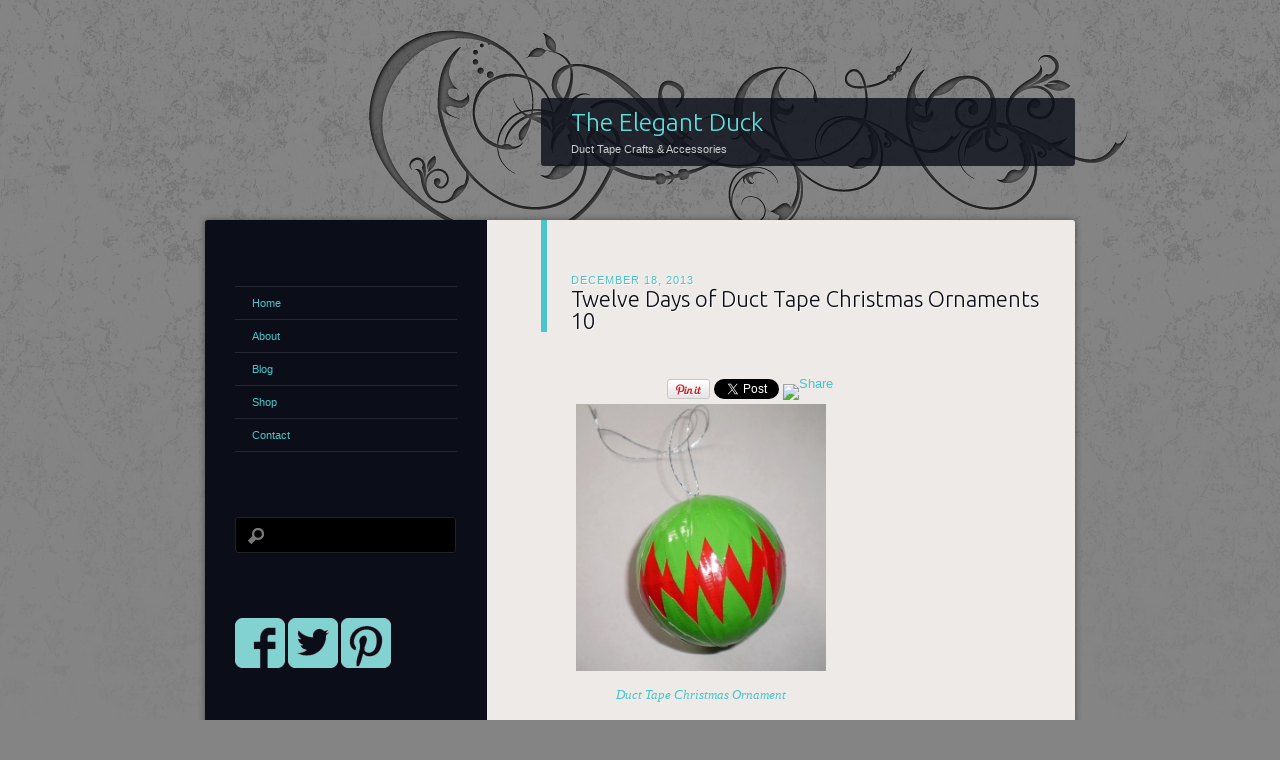

--- FILE ---
content_type: text/html; charset=UTF-8
request_url: http://www.theelegantduck.com/twelve-days-duct-tape-christmas-ornaments-10/
body_size: 11864
content:
<!DOCTYPE html>
<!--[if IE 8]>
<html id="ie8" lang="en-US">
<![endif]-->
<!--[if !(IE 8)]><!-->
<html lang="en-US">
<!--<![endif]-->
<head>
<meta charset="UTF-8" />
<title>Twelve Days of Duct Tape Christmas Ornaments 10 - The Elegant Duck</title>
<link rel="profile" href="http://gmpg.org/xfn/11" />
<link rel="pingback" href="http://www.theelegantduck.com/xmlrpc.php" />
<!--[if lt IE 9]>
<script src="http://www.theelegantduck.com/wp-content/themes/dusk-to-dawn/js/html5.js" type="text/javascript"></script>
<![endif]-->
<meta name='robots' content='index, follow, max-image-preview:large, max-snippet:-1, max-video-preview:-1' />

	<!-- This site is optimized with the Yoast SEO plugin v26.5 - https://yoast.com/wordpress/plugins/seo/ -->
	<meta name="description" content="Make this fun and easy duct tape Christmas Ornament. Join me for Twelve Days of Duct Tape Christmas Ornaments and other duct tape holiday craft ideas." />
	<link rel="canonical" href="http://www.theelegantduck.com/twelve-days-duct-tape-christmas-ornaments-10/" />
	<meta property="og:locale" content="en_US" />
	<meta property="og:type" content="article" />
	<meta property="og:title" content="Twelve Days of Duct Tape Christmas Ornaments 10 - The Elegant Duck" />
	<meta property="og:description" content="Make this fun and easy duct tape Christmas Ornament. Join me for Twelve Days of Duct Tape Christmas Ornaments and other duct tape holiday craft ideas." />
	<meta property="og:url" content="http://www.theelegantduck.com/twelve-days-duct-tape-christmas-ornaments-10/" />
	<meta property="og:site_name" content="The Elegant Duck" />
	<meta property="article:published_time" content="2013-12-18T01:49:17+00:00" />
	<meta property="article:modified_time" content="2013-12-18T01:50:25+00:00" />
	<meta property="og:image" content="http://www.theelegantduck.com/wp-content/uploads/2013/12/P7220010-281x300.jpg" />
	<meta name="author" content="admin" />
	<script type="application/ld+json" class="yoast-schema-graph">{"@context":"https://schema.org","@graph":[{"@type":"WebPage","@id":"http://www.theelegantduck.com/twelve-days-duct-tape-christmas-ornaments-10/","url":"http://www.theelegantduck.com/twelve-days-duct-tape-christmas-ornaments-10/","name":"Twelve Days of Duct Tape Christmas Ornaments 10 - The Elegant Duck","isPartOf":{"@id":"http://www.theelegantduck.com/#website"},"primaryImageOfPage":{"@id":"http://www.theelegantduck.com/twelve-days-duct-tape-christmas-ornaments-10/#primaryimage"},"image":{"@id":"http://www.theelegantduck.com/twelve-days-duct-tape-christmas-ornaments-10/#primaryimage"},"thumbnailUrl":"http://www.theelegantduck.com/wp-content/uploads/2013/12/P7220010-281x300.jpg","datePublished":"2013-12-18T01:49:17+00:00","dateModified":"2013-12-18T01:50:25+00:00","author":{"@id":"http://www.theelegantduck.com/#/schema/person/8ba11d8af5c6d87e536439b68e8ce3ca"},"description":"Make this fun and easy duct tape Christmas Ornament. Join me for Twelve Days of Duct Tape Christmas Ornaments and other duct tape holiday craft ideas.","inLanguage":"en-US","potentialAction":[{"@type":"ReadAction","target":["http://www.theelegantduck.com/twelve-days-duct-tape-christmas-ornaments-10/"]}]},{"@type":"ImageObject","inLanguage":"en-US","@id":"http://www.theelegantduck.com/twelve-days-duct-tape-christmas-ornaments-10/#primaryimage","url":"http://www.theelegantduck.com/wp-content/uploads/2013/12/P7220010.jpg","contentUrl":"http://www.theelegantduck.com/wp-content/uploads/2013/12/P7220010.jpg","width":2188,"height":2333},{"@type":"WebSite","@id":"http://www.theelegantduck.com/#website","url":"http://www.theelegantduck.com/","name":"The Elegant Duck","description":"Duct Tape Crafts &amp; Accessories","potentialAction":[{"@type":"SearchAction","target":{"@type":"EntryPoint","urlTemplate":"http://www.theelegantduck.com/?s={search_term_string}"},"query-input":{"@type":"PropertyValueSpecification","valueRequired":true,"valueName":"search_term_string"}}],"inLanguage":"en-US"},{"@type":"Person","@id":"http://www.theelegantduck.com/#/schema/person/8ba11d8af5c6d87e536439b68e8ce3ca","name":"admin","image":{"@type":"ImageObject","inLanguage":"en-US","@id":"http://www.theelegantduck.com/#/schema/person/image/","url":"https://secure.gravatar.com/avatar/e5b4ff6dc59c73f2ef5030f1f5d4e2cd392cef3ba564708c3df421a19d98411f?s=96&d=mm&r=g","contentUrl":"https://secure.gravatar.com/avatar/e5b4ff6dc59c73f2ef5030f1f5d4e2cd392cef3ba564708c3df421a19d98411f?s=96&d=mm&r=g","caption":"admin"},"url":"http://www.theelegantduck.com/author/admin/"}]}</script>
	<!-- / Yoast SEO plugin. -->


<meta http-equiv="x-dns-prefetch-control" content="on">
<link href="https://app.ecwid.com" rel="preconnect" crossorigin />
<link href="https://ecomm.events" rel="preconnect" crossorigin />
<link href="https://d1q3axnfhmyveb.cloudfront.net" rel="preconnect" crossorigin />
<link href="https://dqzrr9k4bjpzk.cloudfront.net" rel="preconnect" crossorigin />
<link href="https://d1oxsl77a1kjht.cloudfront.net" rel="preconnect" crossorigin>
<link rel="prefetch" href="https://app.ecwid.com/script.js?4039060&data_platform=wporg&lang=en" as="script"/>
<link rel="prerender" href="http://www.theelegantduck.com/?page_id=309"/>
<link rel='dns-prefetch' href='//fonts.googleapis.com' />
<link rel="alternate" type="application/rss+xml" title="The Elegant Duck &raquo; Feed" href="http://www.theelegantduck.com/feed/" />
<link rel="alternate" type="application/rss+xml" title="The Elegant Duck &raquo; Comments Feed" href="http://www.theelegantduck.com/comments/feed/" />
<link rel="alternate" type="application/rss+xml" title="The Elegant Duck &raquo; Twelve Days of Duct Tape Christmas Ornaments 10 Comments Feed" href="http://www.theelegantduck.com/twelve-days-duct-tape-christmas-ornaments-10/feed/" />
<link rel="alternate" title="oEmbed (JSON)" type="application/json+oembed" href="http://www.theelegantduck.com/wp-json/oembed/1.0/embed?url=http%3A%2F%2Fwww.theelegantduck.com%2Ftwelve-days-duct-tape-christmas-ornaments-10%2F" />
<link rel="alternate" title="oEmbed (XML)" type="text/xml+oembed" href="http://www.theelegantduck.com/wp-json/oembed/1.0/embed?url=http%3A%2F%2Fwww.theelegantduck.com%2Ftwelve-days-duct-tape-christmas-ornaments-10%2F&#038;format=xml" />
		<!-- This site uses the Google Analytics by MonsterInsights plugin v9.10.1 - Using Analytics tracking - https://www.monsterinsights.com/ -->
		<!-- Note: MonsterInsights is not currently configured on this site. The site owner needs to authenticate with Google Analytics in the MonsterInsights settings panel. -->
					<!-- No tracking code set -->
				<!-- / Google Analytics by MonsterInsights -->
		<style id='wp-img-auto-sizes-contain-inline-css' type='text/css'>
img:is([sizes=auto i],[sizes^="auto," i]){contain-intrinsic-size:3000px 1500px}
/*# sourceURL=wp-img-auto-sizes-contain-inline-css */
</style>
<style id='wp-emoji-styles-inline-css' type='text/css'>

	img.wp-smiley, img.emoji {
		display: inline !important;
		border: none !important;
		box-shadow: none !important;
		height: 1em !important;
		width: 1em !important;
		margin: 0 0.07em !important;
		vertical-align: -0.1em !important;
		background: none !important;
		padding: 0 !important;
	}
/*# sourceURL=wp-emoji-styles-inline-css */
</style>
<style id='wp-block-library-inline-css' type='text/css'>
:root{--wp-block-synced-color:#7a00df;--wp-block-synced-color--rgb:122,0,223;--wp-bound-block-color:var(--wp-block-synced-color);--wp-editor-canvas-background:#ddd;--wp-admin-theme-color:#007cba;--wp-admin-theme-color--rgb:0,124,186;--wp-admin-theme-color-darker-10:#006ba1;--wp-admin-theme-color-darker-10--rgb:0,107,160.5;--wp-admin-theme-color-darker-20:#005a87;--wp-admin-theme-color-darker-20--rgb:0,90,135;--wp-admin-border-width-focus:2px}@media (min-resolution:192dpi){:root{--wp-admin-border-width-focus:1.5px}}.wp-element-button{cursor:pointer}:root .has-very-light-gray-background-color{background-color:#eee}:root .has-very-dark-gray-background-color{background-color:#313131}:root .has-very-light-gray-color{color:#eee}:root .has-very-dark-gray-color{color:#313131}:root .has-vivid-green-cyan-to-vivid-cyan-blue-gradient-background{background:linear-gradient(135deg,#00d084,#0693e3)}:root .has-purple-crush-gradient-background{background:linear-gradient(135deg,#34e2e4,#4721fb 50%,#ab1dfe)}:root .has-hazy-dawn-gradient-background{background:linear-gradient(135deg,#faaca8,#dad0ec)}:root .has-subdued-olive-gradient-background{background:linear-gradient(135deg,#fafae1,#67a671)}:root .has-atomic-cream-gradient-background{background:linear-gradient(135deg,#fdd79a,#004a59)}:root .has-nightshade-gradient-background{background:linear-gradient(135deg,#330968,#31cdcf)}:root .has-midnight-gradient-background{background:linear-gradient(135deg,#020381,#2874fc)}:root{--wp--preset--font-size--normal:16px;--wp--preset--font-size--huge:42px}.has-regular-font-size{font-size:1em}.has-larger-font-size{font-size:2.625em}.has-normal-font-size{font-size:var(--wp--preset--font-size--normal)}.has-huge-font-size{font-size:var(--wp--preset--font-size--huge)}.has-text-align-center{text-align:center}.has-text-align-left{text-align:left}.has-text-align-right{text-align:right}.has-fit-text{white-space:nowrap!important}#end-resizable-editor-section{display:none}.aligncenter{clear:both}.items-justified-left{justify-content:flex-start}.items-justified-center{justify-content:center}.items-justified-right{justify-content:flex-end}.items-justified-space-between{justify-content:space-between}.screen-reader-text{border:0;clip-path:inset(50%);height:1px;margin:-1px;overflow:hidden;padding:0;position:absolute;width:1px;word-wrap:normal!important}.screen-reader-text:focus{background-color:#ddd;clip-path:none;color:#444;display:block;font-size:1em;height:auto;left:5px;line-height:normal;padding:15px 23px 14px;text-decoration:none;top:5px;width:auto;z-index:100000}html :where(.has-border-color){border-style:solid}html :where([style*=border-top-color]){border-top-style:solid}html :where([style*=border-right-color]){border-right-style:solid}html :where([style*=border-bottom-color]){border-bottom-style:solid}html :where([style*=border-left-color]){border-left-style:solid}html :where([style*=border-width]){border-style:solid}html :where([style*=border-top-width]){border-top-style:solid}html :where([style*=border-right-width]){border-right-style:solid}html :where([style*=border-bottom-width]){border-bottom-style:solid}html :where([style*=border-left-width]){border-left-style:solid}html :where(img[class*=wp-image-]){height:auto;max-width:100%}:where(figure){margin:0 0 1em}html :where(.is-position-sticky){--wp-admin--admin-bar--position-offset:var(--wp-admin--admin-bar--height,0px)}@media screen and (max-width:600px){html :where(.is-position-sticky){--wp-admin--admin-bar--position-offset:0px}}

/*# sourceURL=wp-block-library-inline-css */
</style><style id='global-styles-inline-css' type='text/css'>
:root{--wp--preset--aspect-ratio--square: 1;--wp--preset--aspect-ratio--4-3: 4/3;--wp--preset--aspect-ratio--3-4: 3/4;--wp--preset--aspect-ratio--3-2: 3/2;--wp--preset--aspect-ratio--2-3: 2/3;--wp--preset--aspect-ratio--16-9: 16/9;--wp--preset--aspect-ratio--9-16: 9/16;--wp--preset--color--black: #000000;--wp--preset--color--cyan-bluish-gray: #abb8c3;--wp--preset--color--white: #ffffff;--wp--preset--color--pale-pink: #f78da7;--wp--preset--color--vivid-red: #cf2e2e;--wp--preset--color--luminous-vivid-orange: #ff6900;--wp--preset--color--luminous-vivid-amber: #fcb900;--wp--preset--color--light-green-cyan: #7bdcb5;--wp--preset--color--vivid-green-cyan: #00d084;--wp--preset--color--pale-cyan-blue: #8ed1fc;--wp--preset--color--vivid-cyan-blue: #0693e3;--wp--preset--color--vivid-purple: #9b51e0;--wp--preset--gradient--vivid-cyan-blue-to-vivid-purple: linear-gradient(135deg,rgb(6,147,227) 0%,rgb(155,81,224) 100%);--wp--preset--gradient--light-green-cyan-to-vivid-green-cyan: linear-gradient(135deg,rgb(122,220,180) 0%,rgb(0,208,130) 100%);--wp--preset--gradient--luminous-vivid-amber-to-luminous-vivid-orange: linear-gradient(135deg,rgb(252,185,0) 0%,rgb(255,105,0) 100%);--wp--preset--gradient--luminous-vivid-orange-to-vivid-red: linear-gradient(135deg,rgb(255,105,0) 0%,rgb(207,46,46) 100%);--wp--preset--gradient--very-light-gray-to-cyan-bluish-gray: linear-gradient(135deg,rgb(238,238,238) 0%,rgb(169,184,195) 100%);--wp--preset--gradient--cool-to-warm-spectrum: linear-gradient(135deg,rgb(74,234,220) 0%,rgb(151,120,209) 20%,rgb(207,42,186) 40%,rgb(238,44,130) 60%,rgb(251,105,98) 80%,rgb(254,248,76) 100%);--wp--preset--gradient--blush-light-purple: linear-gradient(135deg,rgb(255,206,236) 0%,rgb(152,150,240) 100%);--wp--preset--gradient--blush-bordeaux: linear-gradient(135deg,rgb(254,205,165) 0%,rgb(254,45,45) 50%,rgb(107,0,62) 100%);--wp--preset--gradient--luminous-dusk: linear-gradient(135deg,rgb(255,203,112) 0%,rgb(199,81,192) 50%,rgb(65,88,208) 100%);--wp--preset--gradient--pale-ocean: linear-gradient(135deg,rgb(255,245,203) 0%,rgb(182,227,212) 50%,rgb(51,167,181) 100%);--wp--preset--gradient--electric-grass: linear-gradient(135deg,rgb(202,248,128) 0%,rgb(113,206,126) 100%);--wp--preset--gradient--midnight: linear-gradient(135deg,rgb(2,3,129) 0%,rgb(40,116,252) 100%);--wp--preset--font-size--small: 13px;--wp--preset--font-size--medium: 20px;--wp--preset--font-size--large: 36px;--wp--preset--font-size--x-large: 42px;--wp--preset--spacing--20: 0.44rem;--wp--preset--spacing--30: 0.67rem;--wp--preset--spacing--40: 1rem;--wp--preset--spacing--50: 1.5rem;--wp--preset--spacing--60: 2.25rem;--wp--preset--spacing--70: 3.38rem;--wp--preset--spacing--80: 5.06rem;--wp--preset--shadow--natural: 6px 6px 9px rgba(0, 0, 0, 0.2);--wp--preset--shadow--deep: 12px 12px 50px rgba(0, 0, 0, 0.4);--wp--preset--shadow--sharp: 6px 6px 0px rgba(0, 0, 0, 0.2);--wp--preset--shadow--outlined: 6px 6px 0px -3px rgb(255, 255, 255), 6px 6px rgb(0, 0, 0);--wp--preset--shadow--crisp: 6px 6px 0px rgb(0, 0, 0);}:where(.is-layout-flex){gap: 0.5em;}:where(.is-layout-grid){gap: 0.5em;}body .is-layout-flex{display: flex;}.is-layout-flex{flex-wrap: wrap;align-items: center;}.is-layout-flex > :is(*, div){margin: 0;}body .is-layout-grid{display: grid;}.is-layout-grid > :is(*, div){margin: 0;}:where(.wp-block-columns.is-layout-flex){gap: 2em;}:where(.wp-block-columns.is-layout-grid){gap: 2em;}:where(.wp-block-post-template.is-layout-flex){gap: 1.25em;}:where(.wp-block-post-template.is-layout-grid){gap: 1.25em;}.has-black-color{color: var(--wp--preset--color--black) !important;}.has-cyan-bluish-gray-color{color: var(--wp--preset--color--cyan-bluish-gray) !important;}.has-white-color{color: var(--wp--preset--color--white) !important;}.has-pale-pink-color{color: var(--wp--preset--color--pale-pink) !important;}.has-vivid-red-color{color: var(--wp--preset--color--vivid-red) !important;}.has-luminous-vivid-orange-color{color: var(--wp--preset--color--luminous-vivid-orange) !important;}.has-luminous-vivid-amber-color{color: var(--wp--preset--color--luminous-vivid-amber) !important;}.has-light-green-cyan-color{color: var(--wp--preset--color--light-green-cyan) !important;}.has-vivid-green-cyan-color{color: var(--wp--preset--color--vivid-green-cyan) !important;}.has-pale-cyan-blue-color{color: var(--wp--preset--color--pale-cyan-blue) !important;}.has-vivid-cyan-blue-color{color: var(--wp--preset--color--vivid-cyan-blue) !important;}.has-vivid-purple-color{color: var(--wp--preset--color--vivid-purple) !important;}.has-black-background-color{background-color: var(--wp--preset--color--black) !important;}.has-cyan-bluish-gray-background-color{background-color: var(--wp--preset--color--cyan-bluish-gray) !important;}.has-white-background-color{background-color: var(--wp--preset--color--white) !important;}.has-pale-pink-background-color{background-color: var(--wp--preset--color--pale-pink) !important;}.has-vivid-red-background-color{background-color: var(--wp--preset--color--vivid-red) !important;}.has-luminous-vivid-orange-background-color{background-color: var(--wp--preset--color--luminous-vivid-orange) !important;}.has-luminous-vivid-amber-background-color{background-color: var(--wp--preset--color--luminous-vivid-amber) !important;}.has-light-green-cyan-background-color{background-color: var(--wp--preset--color--light-green-cyan) !important;}.has-vivid-green-cyan-background-color{background-color: var(--wp--preset--color--vivid-green-cyan) !important;}.has-pale-cyan-blue-background-color{background-color: var(--wp--preset--color--pale-cyan-blue) !important;}.has-vivid-cyan-blue-background-color{background-color: var(--wp--preset--color--vivid-cyan-blue) !important;}.has-vivid-purple-background-color{background-color: var(--wp--preset--color--vivid-purple) !important;}.has-black-border-color{border-color: var(--wp--preset--color--black) !important;}.has-cyan-bluish-gray-border-color{border-color: var(--wp--preset--color--cyan-bluish-gray) !important;}.has-white-border-color{border-color: var(--wp--preset--color--white) !important;}.has-pale-pink-border-color{border-color: var(--wp--preset--color--pale-pink) !important;}.has-vivid-red-border-color{border-color: var(--wp--preset--color--vivid-red) !important;}.has-luminous-vivid-orange-border-color{border-color: var(--wp--preset--color--luminous-vivid-orange) !important;}.has-luminous-vivid-amber-border-color{border-color: var(--wp--preset--color--luminous-vivid-amber) !important;}.has-light-green-cyan-border-color{border-color: var(--wp--preset--color--light-green-cyan) !important;}.has-vivid-green-cyan-border-color{border-color: var(--wp--preset--color--vivid-green-cyan) !important;}.has-pale-cyan-blue-border-color{border-color: var(--wp--preset--color--pale-cyan-blue) !important;}.has-vivid-cyan-blue-border-color{border-color: var(--wp--preset--color--vivid-cyan-blue) !important;}.has-vivid-purple-border-color{border-color: var(--wp--preset--color--vivid-purple) !important;}.has-vivid-cyan-blue-to-vivid-purple-gradient-background{background: var(--wp--preset--gradient--vivid-cyan-blue-to-vivid-purple) !important;}.has-light-green-cyan-to-vivid-green-cyan-gradient-background{background: var(--wp--preset--gradient--light-green-cyan-to-vivid-green-cyan) !important;}.has-luminous-vivid-amber-to-luminous-vivid-orange-gradient-background{background: var(--wp--preset--gradient--luminous-vivid-amber-to-luminous-vivid-orange) !important;}.has-luminous-vivid-orange-to-vivid-red-gradient-background{background: var(--wp--preset--gradient--luminous-vivid-orange-to-vivid-red) !important;}.has-very-light-gray-to-cyan-bluish-gray-gradient-background{background: var(--wp--preset--gradient--very-light-gray-to-cyan-bluish-gray) !important;}.has-cool-to-warm-spectrum-gradient-background{background: var(--wp--preset--gradient--cool-to-warm-spectrum) !important;}.has-blush-light-purple-gradient-background{background: var(--wp--preset--gradient--blush-light-purple) !important;}.has-blush-bordeaux-gradient-background{background: var(--wp--preset--gradient--blush-bordeaux) !important;}.has-luminous-dusk-gradient-background{background: var(--wp--preset--gradient--luminous-dusk) !important;}.has-pale-ocean-gradient-background{background: var(--wp--preset--gradient--pale-ocean) !important;}.has-electric-grass-gradient-background{background: var(--wp--preset--gradient--electric-grass) !important;}.has-midnight-gradient-background{background: var(--wp--preset--gradient--midnight) !important;}.has-small-font-size{font-size: var(--wp--preset--font-size--small) !important;}.has-medium-font-size{font-size: var(--wp--preset--font-size--medium) !important;}.has-large-font-size{font-size: var(--wp--preset--font-size--large) !important;}.has-x-large-font-size{font-size: var(--wp--preset--font-size--x-large) !important;}
/*# sourceURL=global-styles-inline-css */
</style>

<style id='classic-theme-styles-inline-css' type='text/css'>
/*! This file is auto-generated */
.wp-block-button__link{color:#fff;background-color:#32373c;border-radius:9999px;box-shadow:none;text-decoration:none;padding:calc(.667em + 2px) calc(1.333em + 2px);font-size:1.125em}.wp-block-file__button{background:#32373c;color:#fff;text-decoration:none}
/*# sourceURL=/wp-includes/css/classic-themes.min.css */
</style>
<link rel='stylesheet' id='cntctfrm_form_style-css' href='http://www.theelegantduck.com/wp-content/plugins/contact-form-plugin/css/form_style.css?ver=4.3.5' type='text/css' media='all' />
<link rel='stylesheet' id='ecwid-css-css' href='http://www.theelegantduck.com/wp-content/plugins/ecwid-shopping-cart/css/frontend.css?ver=7.0.5' type='text/css' media='all' />
<link rel='stylesheet' id='dusktodawn-css' href='http://www.theelegantduck.com/wp-content/themes/dusk-to-dawn/style.css?ver=6.9' type='text/css' media='all' />
<link rel='stylesheet' id='ubuntu-css' href='http://fonts.googleapis.com/css?family=Ubuntu%3A300%2C400%2C700&#038;ver=6.9' type='text/css' media='all' />
<link rel='stylesheet' id='etsy_shop_style-css' href='http://www.theelegantduck.com/wp-content/plugins/etsy-shop/etsy-shop.css?ver=3.0.7' type='text/css' media='all' />
<link rel='stylesheet' id='mr_social_sharing-css' href='http://www.theelegantduck.com/wp-content/plugins/social-sharing-toolkit/style_2.1.2.css?ver=6.9' type='text/css' media='all' />
<script type="text/javascript" src="http://www.theelegantduck.com/wp-includes/js/jquery/jquery.min.js?ver=3.7.1" id="jquery-core-js"></script>
<script type="text/javascript" src="http://www.theelegantduck.com/wp-includes/js/jquery/jquery-migrate.min.js?ver=3.4.1" id="jquery-migrate-js"></script>
<link rel="https://api.w.org/" href="http://www.theelegantduck.com/wp-json/" /><link rel="alternate" title="JSON" type="application/json" href="http://www.theelegantduck.com/wp-json/wp/v2/posts/333" /><link rel="EditURI" type="application/rsd+xml" title="RSD" href="http://www.theelegantduck.com/xmlrpc.php?rsd" />
<meta name="generator" content="WordPress 6.9" />
<link rel='shortlink' href='http://www.theelegantduck.com/?p=333' />
<script data-cfasync="false" data-no-optimize="1" type="text/javascript">
window.ec = window.ec || Object()
window.ec.config = window.ec.config || Object();
window.ec.config.enable_canonical_urls = true;

</script>
        <!--noptimize-->
        <script data-cfasync="false" type="text/javascript">
            window.ec = window.ec || Object();
            window.ec.config = window.ec.config || Object();
            window.ec.config.store_main_page_url = 'http://www.theelegantduck.com/?page_id=309';
        </script>
        <!--/noptimize-->
        		<style type="text/css">
			#super-super-wrapper {
				background: none;
				filter: progid:DXImageTransform.Microsoft.gradient(enabled=false);
			}
		</style>
		<style>
		a,
		.entry-title a:hover,
		.widget_flickr #flickr_badge_uber_wrapper a:hover,
		.widget_flickr #flickr_badge_uber_wrapper a:link,
		.widget_flickr #flickr_badge_uber_wrapper a:active,
		.widget_flickr #flickr_badge_uber_wrapper a:visited,
		#infinite-footer .blog-info a,
		#infinite-footer .blog-credits a,
		#infinite-footer .blog-info a:hover,
		#infinite-footer .blog-info a:focus,
		#infinite-footer .blog-credits a:hover,
		#infinite-footer .blog-credits a:focus,
		#infinite-handle span,
		#infinite-handle span:before,
		#infinite-handle span:hover,
		#infinite-handle span:focus,
		#infinite-handle span:hover:before,
		#infinite-handle span:focus:before {
			color: #4ac5c9;
		}
		.entry-header,
		.right-sidebar .entry-header {
			border-color: #4ac5c9;
		}
	</style>
<style type="text/css">.recentcomments a{display:inline !important;padding:0 !important;margin:0 !important;}</style>	<style type="text/css">
			#site-title a {
			color: #61dddd;
		}
		</style>
	<style type="text/css" id="custom-background-css">
body.custom-background { background-color: #848484; }
</style>
	</head>

<body class="wp-singular post-template-default single single-post postid-333 single-format-standard custom-background wp-theme-dusk-to-dawn single-author left-sidebar sidebar-content">
<div id="super-super-wrapper">
	<div id="super-wrapper">
		<div id="wrapper">
					<div id="page" class="hfeed">
				<header id="branding" role="banner">
					<hgroup>
						<h1 id="site-title"><a href="http://www.theelegantduck.com/" title="The Elegant Duck" rel="home">The Elegant Duck</a></h1>
						<h2 id="site-description">Duct Tape Crafts &amp; Accessories</h2>
					</hgroup>
				</header><!-- #branding -->

				<div id="main" class="clear-fix">
					
<div id="primary">
	<div id="content" class="clear-fix" role="main">

	
		<article id="post-333" class="post-333 post type-post status-publish format-standard hentry category-diy-2 category-duct-tape-crafts-2 category-holidays tag-christmas-ornament tag-duct-tape-christmas-ornament tag-duct-tape-crafts tag-duct-tape-holiday-crafts tag-red-and-green">
	<header class="entry-header">
				<div class="entry-meta">
						
							<a href="http://www.theelegantduck.com/twelve-days-duct-tape-christmas-ornaments-10/" title="1:49 am" rel="bookmark"><time class="entry-date" datetime="2013-12-18T01:49:17+00:00" pubdate>December 18, 2013</time></a><span class="byline"> <span class="sep"> by </span> <span class="author vcard"><a class="url fn n" href="http://www.theelegantduck.com/author/admin/" title="View all posts by admin" rel="author">admin</a></span></span>					</div><!-- .entry-meta -->
		
						<h1 class="entry-title">
							Twelve Days of Duct Tape Christmas Ornaments 10					</h1>
			</header><!-- .entry-header -->

	
	<div class="entry-content">
		
				<div class="mr_social_sharing_wrapper">
				<!-- Social Sharing Toolkit v2.2 --><span class="mr_social_sharing_top"><span style="display: inline-block; width: 90px; height: 21px; overflow: hidden;"><div class="fb-like" data-href="http://www.theelegantduck.com/twelve-days-duct-tape-christmas-ornaments-10/" data-send="false" data-layout="button_count" data-width="90" data-show-faces="false"></div></span></span><span class="mr_social_sharing_top"><a href="http://pinterest.com/pin/create/button/?url=http%3A%2F%2Fwww.theelegantduck.com%2Ftwelve-days-duct-tape-christmas-ornaments-10%2F&amp;media=http%3A%2F%2Fwww.theelegantduck.com%2Fwp-content%2Fuploads%2F2013%2F12%2FP7220010-281x300.jpg&amp;description=Twelve+Days+of+Duct+Tape+Christmas+Ornaments+10" class="pin-it-button" count-layout="horizontal"><img decoding="async" border="0" src="//assets.pinterest.com/images/PinExt.png" title="Pin It" /></a></span><span class="mr_social_sharing_top"><a href="https://twitter.com/share" class="twitter-share-button" data-count="horizontal" data-url="http://www.theelegantduck.com/twelve-days-duct-tape-christmas-ornaments-10/" data-via="TheElegantDuck" data-text="Twelve Days of Duct Tape Christmas Ornaments 10"></a></span><span class="mr_social_sharing"><a rel="nofollow" class="linksalpha_button linksalpha_link" href="//www.linksalpha.com/social/mobile" data-url="http://www.theelegantduck.com/twelve-days-duct-tape-christmas-ornaments-10/" data-text="Twelve Days of Duct Tape Christmas Ornaments 10" data-desc="Duct Tape Christmas Ornament Wow!  We made it to ten duct tape Christmas Ornaments!  And a what a strange little number 10 it is.  I loved the idea of this design, but it didn't quite turn out how I thought it would.  However... I kinda like it! It reminds me of a Dr. Seuss landscape a little," data-image="http://www.theelegantduck.com/wp-content/uploads/2013/12/P7220010-281x300.jpg" data-button="">
					<img decoding="async" src="//www.linksalpha.com/images/social_share_button.png" alt="Share" class="linksalpha_image" />
					</a><script type="text/javascript" src="//www.linksalpha.com/scripts/loader_iconbox.js?v=2.4"></script></span></div><div id="attachment_334" style="width: 260px" class="wp-caption alignnone"><a href="https://www.etsy.com/listing/173284600/duct-tape-christmas-ornament-red-and"><img fetchpriority="high" decoding="async" aria-describedby="caption-attachment-334" class="size-medium wp-image-335" title="duct tape christmas ornament" alt="red and green ornament" src="http://www.theelegantduck.com/wp-content/uploads/2013/12/P7220010-281x300.jpg" width="250" height="267" srcset="http://www.theelegantduck.com/wp-content/uploads/2013/12/P7220010-281x300.jpg 281w, http://www.theelegantduck.com/wp-content/uploads/2013/12/P7220010-960x1024.jpg 960w, http://www.theelegantduck.com/wp-content/uploads/2013/12/P7220010-588x626.jpg 588w" sizes="(max-width: 250px) 100vw, 250px" /></a><p id="caption-attachment-334" class="wp-caption-text"><a title="duct tape christmas ornament" href="https://www.etsy.com/listing/173284600/duct-tape-christmas-ornament-red-and" target="_blank">Duct Tape Christmas Ornament</a></p></div>
<p>Wow!  We made it to ten duct tape <a title="duct tape christmas ornaments" href="https://www.etsy.com/listing/173284600/duct-tape-christmas-ornament-red-and" target="_blank">Christmas Ornaments</a>!  And a what a strange little number 10 it is.  I loved the idea of this design, but it didn&#8217;t quite turn out how I thought it would.  However&#8230; I kinda like it!</p>
<p><a href="https://www.etsy.com/listing/173284600/duct-tape-christmas-ornament-red-and"><img decoding="async" class="alignnone size-medium wp-image-334" title="duct tape christmas ornament" alt="dr. seuss ornament" src="http://www.theelegantduck.com/wp-content/uploads/2013/12/P7220005-289x300.jpg" width="243" height="251" srcset="http://www.theelegantduck.com/wp-content/uploads/2013/12/P7220005-289x300.jpg 289w, http://www.theelegantduck.com/wp-content/uploads/2013/12/P7220005-989x1024.jpg 989w, http://www.theelegantduck.com/wp-content/uploads/2013/12/P7220005-588x608.jpg 588w, http://www.theelegantduck.com/wp-content/uploads/2013/12/P7220005.jpg 1552w" sizes="(max-width: 243px) 100vw, 243px" /></a></p>
<p>It reminds me of a Dr. Seuss landscape a little, or even Charlie Brown&#8217;s shirt, I can&#8217;t decide.  It would be cool in other colors too.</p>
<p><a href="https://www.etsy.com/listing/173284600/duct-tape-christmas-ornament-red-and"><img decoding="async" class="alignnone size-medium wp-image-336" title="duct tape christmas ornament" alt="poinsettia ornament" src="http://www.theelegantduck.com/wp-content/uploads/2013/12/P7220016-300x291.jpg" width="244" height="237" srcset="http://www.theelegantduck.com/wp-content/uploads/2013/12/P7220016-300x291.jpg 300w, http://www.theelegantduck.com/wp-content/uploads/2013/12/P7220016-1024x993.jpg 1024w, http://www.theelegantduck.com/wp-content/uploads/2013/12/P7220016-588x570.jpg 588w, http://www.theelegantduck.com/wp-content/uploads/2013/12/P7220016.jpg 1905w" sizes="(max-width: 244px) 100vw, 244px" /></a></p>
<p>Again, I love how the concentric almond shaped pieces make this really cool poinsettia looking flower on the top and bottom.</p>
<p>Just two more to go.  Join me for Twelve Days of Duct Tape Christmas Ornaments.</p>
<p>Do you like it?  What would you do differently?  What colors would you like to see this in?  I&#8217;d love to hear from you.</p>
<p>Write me here.</p>
<p>[contact_form]</p>

				<div class="mr_social_sharing_wrapper">
				<!-- Social Sharing Toolkit v2.2 --><span class="mr_social_sharing_top"><span style="display: inline-block; width: 90px; height: 21px; overflow: hidden;"><div class="fb-like" data-href="http://www.theelegantduck.com/twelve-days-duct-tape-christmas-ornaments-10/" data-send="false" data-layout="button_count" data-width="90" data-show-faces="false"></div></span></span><span class="mr_social_sharing_top"><a href="http://pinterest.com/pin/create/button/?url=http%3A%2F%2Fwww.theelegantduck.com%2Ftwelve-days-duct-tape-christmas-ornaments-10%2F&amp;media=http%3A%2F%2Fwww.theelegantduck.com%2Fwp-content%2Fuploads%2F2013%2F12%2FP7220010-281x300.jpg&amp;description=Twelve+Days+of+Duct+Tape+Christmas+Ornaments+10" class="pin-it-button" count-layout="horizontal"><img decoding="async" border="0" src="//assets.pinterest.com/images/PinExt.png" title="Pin It" /></a></span><span class="mr_social_sharing_top"><a href="https://twitter.com/share" class="twitter-share-button" data-count="horizontal" data-url="http://www.theelegantduck.com/twelve-days-duct-tape-christmas-ornaments-10/" data-via="TheElegantDuck" data-text="Twelve Days of Duct Tape Christmas Ornaments 10"></a></span><span class="mr_social_sharing"><a rel="nofollow" class="linksalpha_button linksalpha_link" href="//www.linksalpha.com/social/mobile" data-url="http://www.theelegantduck.com/twelve-days-duct-tape-christmas-ornaments-10/" data-text="Twelve Days of Duct Tape Christmas Ornaments 10" data-desc="Duct Tape Christmas Ornament Wow!  We made it to ten duct tape Christmas Ornaments!  And a what a strange little number 10 it is.  I loved the idea of this design, but it didn't quite turn out how I thought it would.  However... I kinda like it! It reminds me of a Dr. Seuss landscape a little," data-image="http://www.theelegantduck.com/wp-content/uploads/2013/12/P7220010-281x300.jpg" data-button="">
					<img decoding="async" src="//www.linksalpha.com/images/social_share_button.png" alt="Share" class="linksalpha_image" />
					</a><script type="text/javascript" src="//www.linksalpha.com/scripts/loader_iconbox.js?v=2.4"></script></span></div>			</div><!-- .entry-content -->

	<footer class="entry-meta">
		This entry was posted in <a href="http://www.theelegantduck.com/category/diy-2/" rel="category tag">DIY</a>, <a href="http://www.theelegantduck.com/category/duct-tape-crafts-2/" rel="category tag">Duct Tape Crafts</a>, <a href="http://www.theelegantduck.com/category/holidays/" rel="category tag">Holidays</a> and tagged <a href="http://www.theelegantduck.com/tag/christmas-ornament/" rel="tag">christmas ornament</a>, <a href="http://www.theelegantduck.com/tag/duct-tape-christmas-ornament/" rel="tag">duct tape christmas ornament</a>, <a href="http://www.theelegantduck.com/tag/duct-tape-crafts/" rel="tag">duct tape crafts</a>, <a href="http://www.theelegantduck.com/tag/duct-tape-holiday-crafts/" rel="tag">duct tape holiday crafts</a>, <a href="http://www.theelegantduck.com/tag/red-and-green/" rel="tag">red and green</a>.<br />Bookmark the <a href="http://www.theelegantduck.com/twelve-days-duct-tape-christmas-ornaments-10/" title="Permalink to Twelve Days of Duct Tape Christmas Ornaments 10" rel="bookmark">permalink</a>.<br />
					<span class="comments-link"><a href="http://www.theelegantduck.com/twelve-days-duct-tape-christmas-ornaments-10/#respond">Leave a comment</a></span><br />
		
			</footer><!-- #entry-meta -->

	
</article><!-- #post-## -->
			<nav id="nav-below" class="clear-fix">
		<h1 class="assistive-text section-heading">Post navigation</h1>

			<span class="nav-previous"><a href="http://www.theelegantduck.com/twelve-days-duct-tape-christmas-ornaments-9/" rel="prev"><span class="meta-nav">&larr;</span> Previous</a></span>
		<span class="nav-next"><a href="http://www.theelegantduck.com/twelve-days-duct-tape-christmas-ornaments-11/" rel="next">Next <span class="meta-nav">&rarr;</span></a></span>

	
	</nav><!-- #nav-below -->
	
		
<div id="comments">

	
	
		<div id="respond" class="comment-respond">
		<h3 id="reply-title" class="comment-reply-title">Leave a Reply <small><a rel="nofollow" id="cancel-comment-reply-link" href="/twelve-days-duct-tape-christmas-ornaments-10/#respond" style="display:none;">Cancel reply</a></small></h3><form action="http://www.theelegantduck.com/wp-comments-post.php" method="post" id="commentform" class="comment-form"><p class="comment-notes"><span id="email-notes">Your email address will not be published.</span> <span class="required-field-message">Required fields are marked <span class="required">*</span></span></p><p class="comment-form-comment"><label for="comment">Comment <span class="required">*</span></label> <textarea id="comment" name="comment" cols="45" rows="8" maxlength="65525" required="required"></textarea></p><p class="comment-form-author"><label for="author">Name <span class="required">*</span></label> <input id="author" name="author" type="text" value="" size="30" maxlength="245" autocomplete="name" required="required" /></p>
<p class="comment-form-email"><label for="email">Email <span class="required">*</span></label> <input id="email" name="email" type="text" value="" size="30" maxlength="100" aria-describedby="email-notes" autocomplete="email" required="required" /></p>
<p class="comment-form-url"><label for="url">Website</label> <input id="url" name="url" type="text" value="" size="30" maxlength="200" autocomplete="url" /></p>
<p class="form-submit"><input name="submit" type="submit" id="submit" class="submit" value="Post Comment" /> <input type='hidden' name='comment_post_ID' value='333' id='comment_post_ID' />
<input type='hidden' name='comment_parent' id='comment_parent' value='0' />
</p><p style="display: none;"><input type="hidden" id="akismet_comment_nonce" name="akismet_comment_nonce" value="7b2aa27178" /></p><p style="display: none !important;" class="akismet-fields-container" data-prefix="ak_"><label>&#916;<textarea name="ak_hp_textarea" cols="45" rows="8" maxlength="100"></textarea></label><input type="hidden" id="ak_js_1" name="ak_js" value="120"/><script>document.getElementById( "ak_js_1" ).setAttribute( "value", ( new Date() ).getTime() );</script></p></form>	</div><!-- #respond -->
	
</div><!-- #comments -->
	
	</div><!-- #content -->
</div><!-- #primary -->

<div id="secondary" class="widget-area" role="complementary">
	
			<nav id="access" role="navigation">
			<div class="menu-menu-1-container"><ul id="menu-menu-1" class="menu"><li id="menu-item-23" class="menu-item menu-item-type-custom menu-item-object-custom menu-item-home menu-item-23"><a href="http://www.theelegantduck.com/">Home</a></li>
<li id="menu-item-24" class="menu-item menu-item-type-post_type menu-item-object-page menu-item-24"><a href="http://www.theelegantduck.com/about/">About</a></li>
<li id="menu-item-369" class="menu-item menu-item-type-post_type menu-item-object-post menu-item-369"><a href="http://www.theelegantduck.com/duct-tape-holiday-crafts-die-cut-use-14-frame-makeover/">Blog</a></li>
<li id="menu-item-25" class="menu-item menu-item-type-post_type menu-item-object-page menu-item-25"><a href="http://www.theelegantduck.com/etsy-shop/">Shop</a></li>
<li id="menu-item-74" class="menu-item menu-item-type-post_type menu-item-object-page menu-item-74"><a href="http://www.theelegantduck.com/personalized-gifts/">Contact</a></li>
</ul></div>		</nav>
	
	<aside id="search-2" class="widget widget_search"><form role="search" method="get" id="searchform" class="searchform" action="http://www.theelegantduck.com/">
				<div>
					<label class="screen-reader-text" for="s">Search for:</label>
					<input type="text" value="" name="s" id="s" />
					<input type="submit" id="searchsubmit" value="Search" />
				</div>
			</form></aside><aside id="text-2" class="widget widget_text">			<div class="textwidget"><a href="https://www.facebook.com/pages/The-Elegant-Duck-by-Kristina-Serinn/126783337389708" target="blank"><img src="http://www.theelegantduck.com/wp-content/uploads/2013/09/Facebook1-e1379273069812.png"></a>
<a href="https://twitter.com/TheElegantDuck" target="blank"><img src="http://www.theelegantduck.com/wp-content/uploads/2013/09/Twitter1-e1379272774830.png"></a>
<a href="http://www.pinterest.com/kserinn/" target="blank"><img src="http://www.theelegantduck.com/wp-content/uploads/2013/09/Pinterest-e1379273410948.png"></a>
</div>
		</aside>
		<aside id="recent-posts-2" class="widget widget_recent_entries">
		<h1 class="widget-title">Recent Posts</h1>
		<ul>
											<li>
					<a href="http://www.theelegantduck.com/duct-tape-holiday-crafts-die-cut-use-14-frame-makeover/">Duct Tape Holiday Crafts &#8211; Die Cut Use #14 Frame Makeover</a>
									</li>
											<li>
					<a href="http://www.theelegantduck.com/duct-tape-holiday-crafts-die-cut-use-12-advent-calendar/">Duct Tape Holiday Crafts &#8211; Die Cut Use #13 Advent Calendar</a>
									</li>
											<li>
					<a href="http://www.theelegantduck.com/twelve-days-duct-tape-christmas-ornaments-12/">Twelve Days of Duct Tape Christmas Ornaments 12</a>
									</li>
											<li>
					<a href="http://www.theelegantduck.com/twelve-days-duct-tape-christmas-ornaments-11/">Twelve Days of Duct Tape Christmas Ornaments 11</a>
									</li>
											<li>
					<a href="http://www.theelegantduck.com/twelve-days-duct-tape-christmas-ornaments-10/" aria-current="page">Twelve Days of Duct Tape Christmas Ornaments 10</a>
									</li>
					</ul>

		</aside><aside id="recent-comments-2" class="widget widget_recent_comments"><h1 class="widget-title">Recent Comments</h1><ul id="recentcomments"><li class="recentcomments"><span class="comment-author-link">Jodi Peet</span> on <a href="http://www.theelegantduck.com/groomsmen-gifts/#comment-26">Don&#8217;t Forget the Groomsmen Gifts!</a></li></ul></aside><aside id="archives-2" class="widget widget_archive"><h1 class="widget-title">Archives</h1>
			<ul>
					<li><a href='http://www.theelegantduck.com/2014/01/'>January 2014</a></li>
	<li><a href='http://www.theelegantduck.com/2013/12/'>December 2013</a></li>
	<li><a href='http://www.theelegantduck.com/2013/11/'>November 2013</a></li>
	<li><a href='http://www.theelegantduck.com/2013/10/'>October 2013</a></li>
	<li><a href='http://www.theelegantduck.com/2013/09/'>September 2013</a></li>
	<li><a href='http://www.theelegantduck.com/2013/08/'>August 2013</a></li>
			</ul>

			</aside><aside id="categories-2" class="widget widget_categories"><h1 class="widget-title">Categories</h1>
			<ul>
					<li class="cat-item cat-item-28"><a href="http://www.theelegantduck.com/category/breast-cancer/">Breast Cancer</a>
</li>
	<li class="cat-item cat-item-75"><a href="http://www.theelegantduck.com/category/die-cuts-2/">Die Cuts</a>
</li>
	<li class="cat-item cat-item-36"><a href="http://www.theelegantduck.com/category/diy-2/">DIY</a>
</li>
	<li class="cat-item cat-item-85"><a href="http://www.theelegantduck.com/category/duct-tape-crafts-2/">Duct Tape Crafts</a>
</li>
	<li class="cat-item cat-item-26"><a href="http://www.theelegantduck.com/category/flag-wallet/">Flags</a>
</li>
	<li class="cat-item cat-item-109"><a href="http://www.theelegantduck.com/category/holidays/">Holidays</a>
</li>
	<li class="cat-item cat-item-27"><a href="http://www.theelegantduck.com/category/personalized-gifts/">Personalized Gifts</a>
</li>
	<li class="cat-item cat-item-159"><a href="http://www.theelegantduck.com/category/sports-teams/">Sports Teams</a>
</li>
	<li class="cat-item cat-item-1"><a href="http://www.theelegantduck.com/category/uncategorized/">Uncategorized</a>
</li>
	<li class="cat-item cat-item-25"><a href="http://www.theelegantduck.com/category/weddings/">Weddings</a>
</li>
			</ul>

			</aside><aside id="meta-2" class="widget widget_meta"><h1 class="widget-title">Meta</h1>
		<ul>
			<li><a rel="nofollow" href="http://www.theelegantduck.com/wp-login.php?action=register">Register</a></li>			<li><a rel="nofollow" href="http://www.theelegantduck.com/wp-login.php">Log in</a></li>
			<li><a href="http://www.theelegantduck.com/feed/">Entries feed</a></li>
			<li><a href="http://www.theelegantduck.com/comments/feed/">Comments feed</a></li>

			<li><a href="https://wordpress.org/">WordPress.org</a></li><li><a target="_blank" href="//www.ecwid.com">Online store powered by Ecwid</a></li>
		</ul>

		</aside></div><!-- #secondary .widget-area -->
				</div><!-- #main -->
			</div><!-- #page -->
			<footer id="colophon" role="contentinfo">
				<div id="site-generator">
										<a href="http://wordpress.org/" title="A Semantic Personal Publishing Platform" rel="generator">Proudly powered by WordPress</a>
					<span class="sep"> | </span>
					Theme: Dusk To Dawn by <a href="http://automattic.com/" rel="designer">Automattic</a>.				</div>
			</footer><!-- #colophon -->
		</div><!-- #wrapper -->
	</div><!-- #super-wrapper -->
</div><!-- #super-super-wrapper -->
<script type="speculationrules">
{"prefetch":[{"source":"document","where":{"and":[{"href_matches":"/*"},{"not":{"href_matches":["/wp-*.php","/wp-admin/*","/wp-content/uploads/*","/wp-content/*","/wp-content/plugins/*","/wp-content/themes/dusk-to-dawn/*","/*\\?(.+)"]}},{"not":{"selector_matches":"a[rel~=\"nofollow\"]"}},{"not":{"selector_matches":".no-prefetch, .no-prefetch a"}}]},"eagerness":"conservative"}]}
</script>
<script type="text/javascript" id="ecwid-frontend-js-js-extra">
/* <![CDATA[ */
var ecwidParams = {"useJsApiToOpenStoreCategoriesPages":"","storeId":"4039060"};
//# sourceURL=ecwid-frontend-js-js-extra
/* ]]> */
</script>
<script type="text/javascript" src="http://www.theelegantduck.com/wp-content/plugins/ecwid-shopping-cart/js/frontend.js?ver=7.0.5" id="ecwid-frontend-js-js"></script>
<script type="text/javascript" src="http://www.theelegantduck.com/wp-includes/js/comment-reply.min.js?ver=6.9" id="comment-reply-js" async="async" data-wp-strategy="async" fetchpriority="low"></script>
<script type="text/javascript" src="http://www.theelegantduck.com/wp-content/plugins/social-sharing-toolkit/script_2.1.2.js?ver=6.9" id="mr_social_sharing-js"></script>
<script type="text/javascript" src="http://www.theelegantduck.com/wp-content/plugins/social-sharing-toolkit/includes/buttons/button.facebook.js?ver=6.9" id="Social_sharing_facebook_root-js"></script>
<script type="text/javascript" src="//connect.facebook.net/en_US/all.js?ver=6.9#xfbml=1&amp;appId=188707654478" id="Social_sharing_facebook_xfbml-js"></script>
<script type="text/javascript" src="http://assets.pinterest.com/js/pinit.js?ver=6.9" id="Social_sharing_pinterest-js"></script>
<script type="text/javascript" src="https://platform.twitter.com/widgets.js?ver=6.9" id="Social_sharing_twitter-js"></script>
<script defer type="text/javascript" src="http://www.theelegantduck.com/wp-content/plugins/akismet/_inc/akismet-frontend.js?ver=1765346357" id="akismet-frontend-js"></script>
<script id="wp-emoji-settings" type="application/json">
{"baseUrl":"https://s.w.org/images/core/emoji/17.0.2/72x72/","ext":".png","svgUrl":"https://s.w.org/images/core/emoji/17.0.2/svg/","svgExt":".svg","source":{"concatemoji":"http://www.theelegantduck.com/wp-includes/js/wp-emoji-release.min.js?ver=6.9"}}
</script>
<script type="module">
/* <![CDATA[ */
/*! This file is auto-generated */
const a=JSON.parse(document.getElementById("wp-emoji-settings").textContent),o=(window._wpemojiSettings=a,"wpEmojiSettingsSupports"),s=["flag","emoji"];function i(e){try{var t={supportTests:e,timestamp:(new Date).valueOf()};sessionStorage.setItem(o,JSON.stringify(t))}catch(e){}}function c(e,t,n){e.clearRect(0,0,e.canvas.width,e.canvas.height),e.fillText(t,0,0);t=new Uint32Array(e.getImageData(0,0,e.canvas.width,e.canvas.height).data);e.clearRect(0,0,e.canvas.width,e.canvas.height),e.fillText(n,0,0);const a=new Uint32Array(e.getImageData(0,0,e.canvas.width,e.canvas.height).data);return t.every((e,t)=>e===a[t])}function p(e,t){e.clearRect(0,0,e.canvas.width,e.canvas.height),e.fillText(t,0,0);var n=e.getImageData(16,16,1,1);for(let e=0;e<n.data.length;e++)if(0!==n.data[e])return!1;return!0}function u(e,t,n,a){switch(t){case"flag":return n(e,"\ud83c\udff3\ufe0f\u200d\u26a7\ufe0f","\ud83c\udff3\ufe0f\u200b\u26a7\ufe0f")?!1:!n(e,"\ud83c\udde8\ud83c\uddf6","\ud83c\udde8\u200b\ud83c\uddf6")&&!n(e,"\ud83c\udff4\udb40\udc67\udb40\udc62\udb40\udc65\udb40\udc6e\udb40\udc67\udb40\udc7f","\ud83c\udff4\u200b\udb40\udc67\u200b\udb40\udc62\u200b\udb40\udc65\u200b\udb40\udc6e\u200b\udb40\udc67\u200b\udb40\udc7f");case"emoji":return!a(e,"\ud83e\u1fac8")}return!1}function f(e,t,n,a){let r;const o=(r="undefined"!=typeof WorkerGlobalScope&&self instanceof WorkerGlobalScope?new OffscreenCanvas(300,150):document.createElement("canvas")).getContext("2d",{willReadFrequently:!0}),s=(o.textBaseline="top",o.font="600 32px Arial",{});return e.forEach(e=>{s[e]=t(o,e,n,a)}),s}function r(e){var t=document.createElement("script");t.src=e,t.defer=!0,document.head.appendChild(t)}a.supports={everything:!0,everythingExceptFlag:!0},new Promise(t=>{let n=function(){try{var e=JSON.parse(sessionStorage.getItem(o));if("object"==typeof e&&"number"==typeof e.timestamp&&(new Date).valueOf()<e.timestamp+604800&&"object"==typeof e.supportTests)return e.supportTests}catch(e){}return null}();if(!n){if("undefined"!=typeof Worker&&"undefined"!=typeof OffscreenCanvas&&"undefined"!=typeof URL&&URL.createObjectURL&&"undefined"!=typeof Blob)try{var e="postMessage("+f.toString()+"("+[JSON.stringify(s),u.toString(),c.toString(),p.toString()].join(",")+"));",a=new Blob([e],{type:"text/javascript"});const r=new Worker(URL.createObjectURL(a),{name:"wpTestEmojiSupports"});return void(r.onmessage=e=>{i(n=e.data),r.terminate(),t(n)})}catch(e){}i(n=f(s,u,c,p))}t(n)}).then(e=>{for(const n in e)a.supports[n]=e[n],a.supports.everything=a.supports.everything&&a.supports[n],"flag"!==n&&(a.supports.everythingExceptFlag=a.supports.everythingExceptFlag&&a.supports[n]);var t;a.supports.everythingExceptFlag=a.supports.everythingExceptFlag&&!a.supports.flag,a.supports.everything||((t=a.source||{}).concatemoji?r(t.concatemoji):t.wpemoji&&t.twemoji&&(r(t.twemoji),r(t.wpemoji)))});
//# sourceURL=http://www.theelegantduck.com/wp-includes/js/wp-emoji-loader.min.js
/* ]]> */
</script>
</body>
</html>